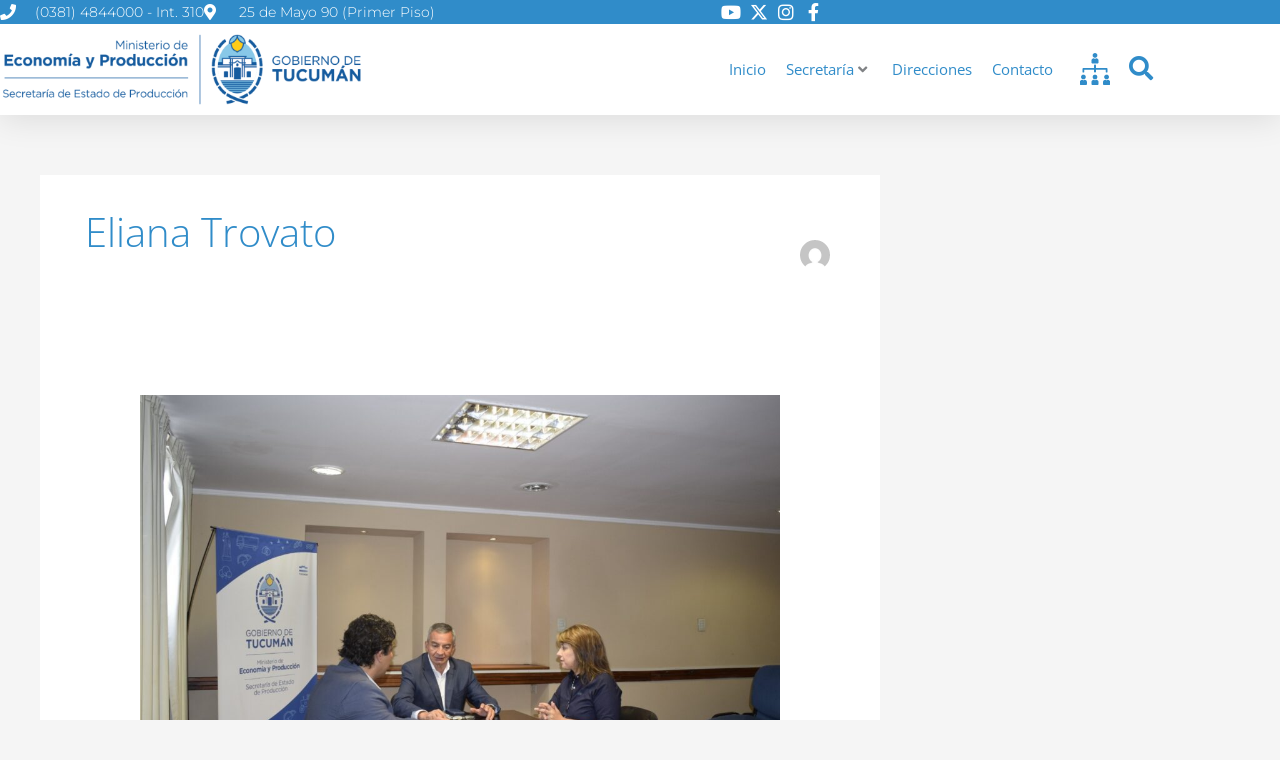

--- FILE ---
content_type: text/css
request_url: https://producciontucuman.gob.ar/wp-content/uploads/elementor/css/post-1709.css?ver=1769808713
body_size: 2103
content:
.elementor-widget-section .eael-protected-content-message{font-family:var( --e-global-typography-secondary-font-family ), Sans-serif;font-weight:var( --e-global-typography-secondary-font-weight );}.elementor-widget-section .protected-content-error-msg{font-family:var( --e-global-typography-secondary-font-family ), Sans-serif;font-weight:var( --e-global-typography-secondary-font-weight );}.elementor-1709 .elementor-element.elementor-element-331ca3a8 .elementor-repeater-item-6f7d06b.jet-parallax-section__layout .jet-parallax-section__image{background-size:auto;}.elementor-1709 .elementor-element.elementor-element-23090e2e > .elementor-element-populated{margin:0px 0px 0px 0px;--e-column-margin-right:0px;--e-column-margin-left:0px;padding:0px 0px 0px 0px;}.elementor-1709 .elementor-element.elementor-element-3c02d93e .elementor-repeater-item-7ce18bb.jet-parallax-section__layout .jet-parallax-section__image{background-size:auto;}.elementor-bc-flex-widget .elementor-1709 .elementor-element.elementor-element-310e7bb4.elementor-column .elementor-widget-wrap{align-items:center;}.elementor-1709 .elementor-element.elementor-element-310e7bb4.elementor-column.elementor-element[data-element_type="column"] > .elementor-widget-wrap.elementor-element-populated{align-content:center;align-items:center;}.elementor-1709 .elementor-element.elementor-element-310e7bb4 > .elementor-element-populated{padding:0px 0px 0px 0px;}.elementor-widget-icon-list .eael-protected-content-message{font-family:var( --e-global-typography-secondary-font-family ), Sans-serif;font-weight:var( --e-global-typography-secondary-font-weight );}.elementor-widget-icon-list .protected-content-error-msg{font-family:var( --e-global-typography-secondary-font-family ), Sans-serif;font-weight:var( --e-global-typography-secondary-font-weight );}.elementor-widget-icon-list .elementor-icon-list-item > .elementor-icon-list-text, .elementor-widget-icon-list .elementor-icon-list-item > a{font-family:var( --e-global-typography-text-font-family ), Sans-serif;font-weight:var( --e-global-typography-text-font-weight );}.elementor-1709 .elementor-element.elementor-element-329f5125 .elementor-icon-list-items:not(.elementor-inline-items) .elementor-icon-list-item:not(:last-child){padding-block-end:calc(30px/2);}.elementor-1709 .elementor-element.elementor-element-329f5125 .elementor-icon-list-items:not(.elementor-inline-items) .elementor-icon-list-item:not(:first-child){margin-block-start:calc(30px/2);}.elementor-1709 .elementor-element.elementor-element-329f5125 .elementor-icon-list-items.elementor-inline-items .elementor-icon-list-item{margin-inline:calc(30px/2);}.elementor-1709 .elementor-element.elementor-element-329f5125 .elementor-icon-list-items.elementor-inline-items{margin-inline:calc(-30px/2);}.elementor-1709 .elementor-element.elementor-element-329f5125 .elementor-icon-list-items.elementor-inline-items .elementor-icon-list-item:after{inset-inline-end:calc(-30px/2);}.elementor-1709 .elementor-element.elementor-element-329f5125 .elementor-icon-list-icon i{color:#ffffff;transition:color 0.3s;}.elementor-1709 .elementor-element.elementor-element-329f5125 .elementor-icon-list-icon svg{fill:#ffffff;transition:fill 0.3s;}.elementor-1709 .elementor-element.elementor-element-329f5125{--e-icon-list-icon-size:16px;--icon-vertical-offset:0px;}.elementor-1709 .elementor-element.elementor-element-329f5125 .elementor-icon-list-icon{padding-inline-end:10px;}.elementor-1709 .elementor-element.elementor-element-329f5125 .elementor-icon-list-item > .elementor-icon-list-text, .elementor-1709 .elementor-element.elementor-element-329f5125 .elementor-icon-list-item > a{font-family:"Montserrat", Sans-serif;font-size:14px;font-weight:300;}.elementor-1709 .elementor-element.elementor-element-329f5125 .elementor-icon-list-text{color:#ffffff;transition:color 0.3s;}.elementor-bc-flex-widget .elementor-1709 .elementor-element.elementor-element-3ee743ad.elementor-column .elementor-widget-wrap{align-items:center;}.elementor-1709 .elementor-element.elementor-element-3ee743ad.elementor-column.elementor-element[data-element_type="column"] > .elementor-widget-wrap.elementor-element-populated{align-content:center;align-items:center;}.elementor-1709 .elementor-element.elementor-element-3ee743ad > .elementor-element-populated{padding:0px 0px 0px 0px;}.elementor-1709 .elementor-element.elementor-element-a27fb29 > .elementor-widget-container{margin:0px 10px 0px 0px;}.elementor-1709 .elementor-element.elementor-element-a27fb29 .elementor-icon-list-items:not(.elementor-inline-items) .elementor-icon-list-item:not(:last-child){padding-block-end:calc(12px/2);}.elementor-1709 .elementor-element.elementor-element-a27fb29 .elementor-icon-list-items:not(.elementor-inline-items) .elementor-icon-list-item:not(:first-child){margin-block-start:calc(12px/2);}.elementor-1709 .elementor-element.elementor-element-a27fb29 .elementor-icon-list-items.elementor-inline-items .elementor-icon-list-item{margin-inline:calc(12px/2);}.elementor-1709 .elementor-element.elementor-element-a27fb29 .elementor-icon-list-items.elementor-inline-items{margin-inline:calc(-12px/2);}.elementor-1709 .elementor-element.elementor-element-a27fb29 .elementor-icon-list-items.elementor-inline-items .elementor-icon-list-item:after{inset-inline-end:calc(-12px/2);}.elementor-1709 .elementor-element.elementor-element-a27fb29 .elementor-icon-list-icon i{color:#ffffff;transition:color 0.3s;}.elementor-1709 .elementor-element.elementor-element-a27fb29 .elementor-icon-list-icon svg{fill:#ffffff;transition:fill 0.3s;}.elementor-1709 .elementor-element.elementor-element-a27fb29 .elementor-icon-list-item:hover .elementor-icon-list-icon i{color:#FFBA20;}.elementor-1709 .elementor-element.elementor-element-a27fb29 .elementor-icon-list-item:hover .elementor-icon-list-icon svg{fill:#FFBA20;}.elementor-1709 .elementor-element.elementor-element-a27fb29{--e-icon-list-icon-size:18px;--e-icon-list-icon-align:center;--e-icon-list-icon-margin:0 calc(var(--e-icon-list-icon-size, 1em) * 0.125);--icon-vertical-offset:0px;}.elementor-1709 .elementor-element.elementor-element-a27fb29 .elementor-icon-list-text{transition:color 0.3s;}.elementor-1709 .elementor-element.elementor-element-3c02d93e:not(.elementor-motion-effects-element-type-background), .elementor-1709 .elementor-element.elementor-element-3c02d93e > .elementor-motion-effects-container > .elementor-motion-effects-layer{background-color:#308CC9;}.elementor-1709 .elementor-element.elementor-element-3c02d93e > .elementor-container{max-width:1200px;}.elementor-1709 .elementor-element.elementor-element-3c02d93e{transition:background 0.3s, border 0.3s, border-radius 0.3s, box-shadow 0.3s;margin-top:0px;margin-bottom:0px;padding:0px 0px 0px 0px;}.elementor-1709 .elementor-element.elementor-element-3c02d93e > .elementor-background-overlay{transition:background 0.3s, border-radius 0.3s, opacity 0.3s;}.elementor-1709 .elementor-element.elementor-element-2913ba95 .elementor-repeater-item-48d0924.jet-parallax-section__layout .jet-parallax-section__image{background-size:auto;}.elementor-bc-flex-widget .elementor-1709 .elementor-element.elementor-element-e965eb3.elementor-column .elementor-widget-wrap{align-items:center;}.elementor-1709 .elementor-element.elementor-element-e965eb3.elementor-column.elementor-element[data-element_type="column"] > .elementor-widget-wrap.elementor-element-populated{align-content:center;align-items:center;}.elementor-1709 .elementor-element.elementor-element-e965eb3 > .elementor-element-populated{padding:0px 0px 0px 0px;}.elementor-widget-image .eael-protected-content-message{font-family:var( --e-global-typography-secondary-font-family ), Sans-serif;font-weight:var( --e-global-typography-secondary-font-weight );}.elementor-widget-image .protected-content-error-msg{font-family:var( --e-global-typography-secondary-font-family ), Sans-serif;font-weight:var( --e-global-typography-secondary-font-weight );}.elementor-widget-image .widget-image-caption{font-family:var( --e-global-typography-text-font-family ), Sans-serif;font-weight:var( --e-global-typography-text-font-weight );}.elementor-1709 .elementor-element.elementor-element-20d463bf{text-align:center;}.elementor-1709 .elementor-element.elementor-element-20d463bf img{width:100%;}.elementor-bc-flex-widget .elementor-1709 .elementor-element.elementor-element-503f567f.elementor-column .elementor-widget-wrap{align-items:center;}.elementor-1709 .elementor-element.elementor-element-503f567f.elementor-column.elementor-element[data-element_type="column"] > .elementor-widget-wrap.elementor-element-populated{align-content:center;align-items:center;}.elementor-1709 .elementor-element.elementor-element-503f567f.elementor-column > .elementor-widget-wrap{justify-content:flex-end;}.elementor-1709 .elementor-element.elementor-element-503f567f > .elementor-element-populated{margin:0px 0px 0px 0px;--e-column-margin-right:0px;--e-column-margin-left:0px;padding:0px 0px 0px 0px;}.elementor-widget-jet-mega-menu .eael-protected-content-message{font-family:var( --e-global-typography-secondary-font-family ), Sans-serif;font-weight:var( --e-global-typography-secondary-font-weight );}.elementor-widget-jet-mega-menu .protected-content-error-msg{font-family:var( --e-global-typography-secondary-font-family ), Sans-serif;font-weight:var( --e-global-typography-secondary-font-weight );}.elementor-1709 .elementor-element.elementor-element-202faf7{width:initial;max-width:initial;--jmm-top-item-icon-color:#000000D1;}.elementor-bc-flex-widget .elementor-1709 .elementor-element.elementor-element-f7b30ec.elementor-column .elementor-widget-wrap{align-items:center;}.elementor-1709 .elementor-element.elementor-element-f7b30ec.elementor-column.elementor-element[data-element_type="column"] > .elementor-widget-wrap.elementor-element-populated{align-content:center;align-items:center;}.elementor-1709 .elementor-element.elementor-element-f7b30ec.elementor-column > .elementor-widget-wrap{justify-content:flex-end;}.elementor-1709 .elementor-element.elementor-element-f7b30ec > .elementor-widget-wrap > .elementor-widget:not(.elementor-widget__width-auto):not(.elementor-widget__width-initial):not(:last-child):not(.elementor-absolute){margin-block-end:0px;}.elementor-1709 .elementor-element.elementor-element-f7b30ec > .elementor-element-populated{margin:0em 0em 0em 0em;--e-column-margin-right:0em;--e-column-margin-left:0em;padding:0px 0px 0px 0px;}.elementor-widget-icon .eael-protected-content-message{font-family:var( --e-global-typography-secondary-font-family ), Sans-serif;font-weight:var( --e-global-typography-secondary-font-weight );}.elementor-widget-icon .protected-content-error-msg{font-family:var( --e-global-typography-secondary-font-family ), Sans-serif;font-weight:var( --e-global-typography-secondary-font-weight );}.elementor-1709 .elementor-element.elementor-element-a066dd9 > .elementor-widget-container{margin:06px 0px 0px 0px;padding:0px 0px 0px 0px;}.tippy-popper[data-tippy-popper-id="a066dd9"] .tippy-tooltip, .tippy-popper[data-tippy-popper-id="a066dd9"] .tippy-tooltip .tippy-backdrop{background-color:#FFFFFF;}.tippy-popper[data-tippy-popper-id="a066dd9"][x-placement^=top] .tippy-tooltip .tippy-arrow{border-top-color:#FFFFFF;}.tippy-popper[data-tippy-popper-id="a066dd9"][x-placement^=bottom] .tippy-tooltip .tippy-arrow{border-bottom-color:#FFFFFF;}.tippy-popper[data-tippy-popper-id="a066dd9"][x-placement^=left] .tippy-tooltip .tippy-arrow{border-left-color:#FFFFFF;}.tippy-popper[data-tippy-popper-id="a066dd9"][x-placement^=right] .tippy-tooltip .tippy-arrow{border-right-color:#FFFFFF;}.tippy-popper[data-tippy-popper-id="a066dd9"] .tippy-tooltip .tippy-roundarrow{fill:#FFFFFF;}.tippy-popper[data-tippy-popper-id="a066dd9"] .tippy-tooltip{color:#000000;max-width:350px;}.elementor-1709 .elementor-element.elementor-element-a066dd9 .elementor-icon-wrapper{text-align:center;}.elementor-1709 .elementor-element.elementor-element-a066dd9.elementor-view-stacked .elementor-icon{background-color:#308CC9;}.elementor-1709 .elementor-element.elementor-element-a066dd9.elementor-view-framed .elementor-icon, .elementor-1709 .elementor-element.elementor-element-a066dd9.elementor-view-default .elementor-icon{color:#308CC9;border-color:#308CC9;}.elementor-1709 .elementor-element.elementor-element-a066dd9.elementor-view-framed .elementor-icon, .elementor-1709 .elementor-element.elementor-element-a066dd9.elementor-view-default .elementor-icon svg{fill:#308CC9;}.elementor-1709 .elementor-element.elementor-element-a066dd9 .elementor-icon{font-size:32px;}.elementor-1709 .elementor-element.elementor-element-a066dd9 .elementor-icon svg{height:32px;}.elementor-bc-flex-widget .elementor-1709 .elementor-element.elementor-element-62d2333.elementor-column .elementor-widget-wrap{align-items:center;}.elementor-1709 .elementor-element.elementor-element-62d2333.elementor-column.elementor-element[data-element_type="column"] > .elementor-widget-wrap.elementor-element-populated{align-content:center;align-items:center;}.elementor-1709 .elementor-element.elementor-element-62d2333.elementor-column > .elementor-widget-wrap{justify-content:center;}.elementor-1709 .elementor-element.elementor-element-62d2333 > .elementor-widget-wrap > .elementor-widget:not(.elementor-widget__width-auto):not(.elementor-widget__width-initial):not(:last-child):not(.elementor-absolute){margin-block-end:0px;}.elementor-1709 .elementor-element.elementor-element-62d2333 > .elementor-element-populated{margin:0em 0em 0em 0em;--e-column-margin-right:0em;--e-column-margin-left:0em;padding:0px 0px 0px 0px;}.elementor-widget-eael-offcanvas .eael-protected-content-message{font-family:var( --e-global-typography-secondary-font-family ), Sans-serif;font-weight:var( --e-global-typography-secondary-font-weight );}.elementor-widget-eael-offcanvas .protected-content-error-msg{font-family:var( --e-global-typography-secondary-font-family ), Sans-serif;font-weight:var( --e-global-typography-secondary-font-weight );}.elementor-widget-eael-offcanvas .eael-offcanvas-toggle{font-family:var( --e-global-typography-accent-font-family ), Sans-serif;font-weight:var( --e-global-typography-accent-font-weight );}.eael-offcanvas-content-dedac73 .eael-offcanvas-body{padding:5px 5px 5px 5px;}.eael-offcanvas-content-dedac73 .eael-offcanvas-title h3{font-family:"Roboto", Sans-serif;font-weight:500;}.elementor-1709 .elementor-element.elementor-element-dedac73 .eael-offcanvas-toggle-wrap{text-align:left;}.elementor-1709 .elementor-element.elementor-element-dedac73 .eael-offcanvas-toggle-wrap .eael-offcanvas-toggle-icon{font-size:24px;margin-right:0px;}.elementor-1709 .elementor-element.elementor-element-dedac73 .eael-offcanvas-toggle-wrap svg.eael-offcanvas-toggle-icon{height:24px;width:24px;line-height:24px;}.elementor-1709 .elementor-element.elementor-element-dedac73 .eael-offcanvas-toggle-wrap .eael-offcanvas-toggle-icon.eael-offcanvas-toggle-svg-icon{width:24px;right:0px;}.elementor-1709 .elementor-element.elementor-element-dedac73 .eael-offcanvas-toggle{background-color:#02010100;color:#308CC9;font-family:"Roboto", Sans-serif;font-weight:100;padding:1px 1px 1px 1px;}.elementor-1709 .elementor-element.elementor-element-dedac73 .eael-offcanvas-toggle svg.eael-offcanvas-toggle-icon{fill:#308CC9;}.eael-offcanvas-close-dedac73{order:2;}.eael-offcanvas-content-dedac73 .eael-offcanvas-close-dedac73{font-size:28px;}.eael-offcanvas-content-dedac73 .eael-offcanvas-close-dedac73 svg{width:28px;height:28px;line-width:28px;}.eael-offcanvas-content-dedac73 .eael-offcanvas-close-dedac73 .eael-offcanvas-close-svg-icon{width:28px;}.elementor-1709 .elementor-element.elementor-element-2913ba95:not(.elementor-motion-effects-element-type-background), .elementor-1709 .elementor-element.elementor-element-2913ba95 > .elementor-motion-effects-container > .elementor-motion-effects-layer{background-color:#ffffff;}.elementor-1709 .elementor-element.elementor-element-2913ba95 > .elementor-container{max-width:1200px;}.elementor-1709 .elementor-element.elementor-element-2913ba95{transition:background 0.3s, border 0.3s, border-radius 0.3s, box-shadow 0.3s;margin-top:0px;margin-bottom:0px;padding:5px 0px 5px 0px;}.elementor-1709 .elementor-element.elementor-element-2913ba95 > .elementor-background-overlay{transition:background 0.3s, border-radius 0.3s, opacity 0.3s;}.elementor-1709 .elementor-element.elementor-element-2913ba95 a:hover{color:#308CC9;}.elementor-1709 .elementor-element.elementor-element-331ca3a8 > .elementor-background-overlay{opacity:0.5;transition:background 0.3s, border-radius 0.3s, opacity 0.3s;}.elementor-1709 .elementor-element.elementor-element-331ca3a8{box-shadow:0px 5px 30px 0px rgba(0,0,0,0.1);transition:background 0.3s, border 0.3s, border-radius 0.3s, box-shadow 0.3s;z-index:500;}.elementor-theme-builder-content-area{height:400px;}.elementor-location-header:before, .elementor-location-footer:before{content:"";display:table;clear:both;}@media(max-width:1024px){.elementor-1709 .elementor-element.elementor-element-310e7bb4 > .elementor-element-populated{padding:15px 15px 15px 15px;}.elementor-1709 .elementor-element.elementor-element-329f5125 .elementor-icon-list-item > .elementor-icon-list-text, .elementor-1709 .elementor-element.elementor-element-329f5125 .elementor-icon-list-item > a{font-size:12px;}.elementor-1709 .elementor-element.elementor-element-3ee743ad > .elementor-element-populated{padding:15px 15px 15px 15px;}.elementor-1709 .elementor-element.elementor-element-e965eb3 > .elementor-element-populated{padding:0px 0px 0px 0px;}.elementor-1709 .elementor-element.elementor-element-503f567f > .elementor-element-populated{margin:0% 0% 0% 0%;--e-column-margin-right:0%;--e-column-margin-left:0%;padding:0px 0px 0px 0px;}.elementor-1709 .elementor-element.elementor-element-f7b30ec.elementor-column > .elementor-widget-wrap{justify-content:flex-end;}.elementor-1709 .elementor-element.elementor-element-62d2333.elementor-column > .elementor-widget-wrap{justify-content:flex-end;}.elementor-1709 .elementor-element.elementor-element-2913ba95{padding:20px 15px 20px 15px;}}@media(min-width:768px){.elementor-1709 .elementor-element.elementor-element-310e7bb4{width:60%;}.elementor-1709 .elementor-element.elementor-element-3ee743ad{width:40%;}.elementor-1709 .elementor-element.elementor-element-e965eb3{width:30.519%;}.elementor-1709 .elementor-element.elementor-element-503f567f{width:58.054%;}.elementor-1709 .elementor-element.elementor-element-f7b30ec{width:5.404%;}.elementor-1709 .elementor-element.elementor-element-62d2333{width:6.023%;}}@media(max-width:1024px) and (min-width:768px){.elementor-1709 .elementor-element.elementor-element-310e7bb4{width:70%;}.elementor-1709 .elementor-element.elementor-element-3ee743ad{width:25%;}.elementor-1709 .elementor-element.elementor-element-e965eb3{width:50%;}.elementor-1709 .elementor-element.elementor-element-503f567f{width:45%;}.elementor-1709 .elementor-element.elementor-element-f7b30ec{width:5%;}.elementor-1709 .elementor-element.elementor-element-62d2333{width:5%;}}@media(max-width:767px){.elementor-1709 .elementor-element.elementor-element-23090e2e > .elementor-element-populated{padding:0px 0px 0px 0px;}.elementor-1709 .elementor-element.elementor-element-3ee743ad{width:100%;}.elementor-1709 .elementor-element.elementor-element-3ee743ad.elementor-column > .elementor-widget-wrap{justify-content:center;}.elementor-1709 .elementor-element.elementor-element-3ee743ad > .elementor-widget-wrap > .elementor-widget:not(.elementor-widget__width-auto):not(.elementor-widget__width-initial):not(:last-child):not(.elementor-absolute){margin-block-end:0px;}.elementor-1709 .elementor-element.elementor-element-3ee743ad > .elementor-element-populated{margin:0px 0px 0px 0px;--e-column-margin-right:0px;--e-column-margin-left:0px;padding:0.5em 0.5em 0.5em 0.5em;}.elementor-1709 .elementor-element.elementor-element-3c02d93e{padding:0px 0px 0px 0px;}.elementor-1709 .elementor-element.elementor-element-e965eb3{width:75%;}.elementor-1709 .elementor-element.elementor-element-e965eb3 > .elementor-element-populated{margin:0em 0em 0em 0em;--e-column-margin-right:0em;--e-column-margin-left:0em;padding:0px 0px 0px 0px;}.elementor-1709 .elementor-element.elementor-element-20d463bf > .elementor-widget-container{margin:0px 05px 0px 0px;}.elementor-1709 .elementor-element.elementor-element-503f567f{width:10%;}.elementor-bc-flex-widget .elementor-1709 .elementor-element.elementor-element-503f567f.elementor-column .elementor-widget-wrap{align-items:center;}.elementor-1709 .elementor-element.elementor-element-503f567f.elementor-column.elementor-element[data-element_type="column"] > .elementor-widget-wrap.elementor-element-populated{align-content:center;align-items:center;}.elementor-1709 .elementor-element.elementor-element-503f567f.elementor-column > .elementor-widget-wrap{justify-content:center;}.elementor-1709 .elementor-element.elementor-element-202faf7{--jmm-top-item-dropdown-icon-size:18px;}.elementor-1709 .elementor-element.elementor-element-f7b30ec{width:15%;}.elementor-1709 .elementor-element.elementor-element-62d2333{width:15%;}.elementor-1709 .elementor-element.elementor-element-62d2333 > .elementor-widget-wrap > .elementor-widget:not(.elementor-widget__width-auto):not(.elementor-widget__width-initial):not(:last-child):not(.elementor-absolute){margin-block-end:0px;}.elementor-1709 .elementor-element.elementor-element-2913ba95{margin-top:0px;margin-bottom:0px;padding:8px 0px 8px 010px;}}/* Start custom CSS for jet-mega-menu, class: .elementor-element-202faf7 */a {
    outline: none;
}
a img {
    outline: none;
}
img {
    outline: none;
}
a:focus {
    outline: none;
}/* End custom CSS */
/* Start custom CSS for jet-mega-menu, class: .elementor-element-202faf7 */a {
    outline: none;
}
a img {
    outline: none;
}
img {
    outline: none;
}
a:focus {
    outline: none;
}/* End custom CSS */
/* Start custom CSS for jet-mega-menu, class: .elementor-element-202faf7 */a {
    outline: none;
}
a img {
    outline: none;
}
img {
    outline: none;
}
a:focus {
    outline: none;
}/* End custom CSS */
/* Start custom CSS for jet-mega-menu, class: .elementor-element-202faf7 */a {
    outline: none;
}
a img {
    outline: none;
}
img {
    outline: none;
}
a:focus {
    outline: none;
}/* End custom CSS */

--- FILE ---
content_type: text/css
request_url: https://producciontucuman.gob.ar/wp-content/uploads/elementor/css/post-2599.css?ver=1769808713
body_size: 1175
content:
.elementor-widget-section .eael-protected-content-message{font-family:var( --e-global-typography-secondary-font-family ), Sans-serif;font-weight:var( --e-global-typography-secondary-font-weight );}.elementor-widget-section .protected-content-error-msg{font-family:var( --e-global-typography-secondary-font-family ), Sans-serif;font-weight:var( --e-global-typography-secondary-font-weight );}.elementor-2599 .elementor-element.elementor-element-ed5a838 .elementor-repeater-item-350085f.jet-parallax-section__layout .jet-parallax-section__image{background-size:auto;}.elementor-2599 .elementor-element.elementor-element-4fed07cd > .elementor-element-populated{padding:0px 0px 0px 0px;}.elementor-2599 .elementor-element.elementor-element-16c70a8c .elementor-repeater-item-7b252f1.jet-parallax-section__layout .jet-parallax-section__image{background-size:auto;}.elementor-bc-flex-widget .elementor-2599 .elementor-element.elementor-element-383d0662.elementor-column .elementor-widget-wrap{align-items:center;}.elementor-2599 .elementor-element.elementor-element-383d0662.elementor-column.elementor-element[data-element_type="column"] > .elementor-widget-wrap.elementor-element-populated{align-content:center;align-items:center;}.elementor-2599 .elementor-element.elementor-element-383d0662 > .elementor-element-populated{margin:0em 0em 0em 02.5em;--e-column-margin-right:0em;--e-column-margin-left:02.5em;}.elementor-widget-image .eael-protected-content-message{font-family:var( --e-global-typography-secondary-font-family ), Sans-serif;font-weight:var( --e-global-typography-secondary-font-weight );}.elementor-widget-image .protected-content-error-msg{font-family:var( --e-global-typography-secondary-font-family ), Sans-serif;font-weight:var( --e-global-typography-secondary-font-weight );}.elementor-widget-image .widget-image-caption{font-family:var( --e-global-typography-text-font-family ), Sans-serif;font-weight:var( --e-global-typography-text-font-weight );}.elementor-2599 .elementor-element.elementor-element-51e0c8fd{text-align:end;}.elementor-2599 .elementor-element.elementor-element-51e0c8fd img{width:60%;max-width:50%;}.elementor-bc-flex-widget .elementor-2599 .elementor-element.elementor-element-21b17f39.elementor-column .elementor-widget-wrap{align-items:center;}.elementor-2599 .elementor-element.elementor-element-21b17f39.elementor-column.elementor-element[data-element_type="column"] > .elementor-widget-wrap.elementor-element-populated{align-content:center;align-items:center;}.elementor-2599 .elementor-element.elementor-element-21b17f39.elementor-column > .elementor-widget-wrap{justify-content:center;}.elementor-widget-heading .eael-protected-content-message{font-family:var( --e-global-typography-secondary-font-family ), Sans-serif;font-weight:var( --e-global-typography-secondary-font-weight );}.elementor-widget-heading .protected-content-error-msg{font-family:var( --e-global-typography-secondary-font-family ), Sans-serif;font-weight:var( --e-global-typography-secondary-font-weight );}.elementor-widget-heading .elementor-heading-title{font-family:var( --e-global-typography-primary-font-family ), Sans-serif;font-weight:var( --e-global-typography-primary-font-weight );}.elementor-2599 .elementor-element.elementor-element-82d68d7{text-align:center;}.elementor-2599 .elementor-element.elementor-element-82d68d7 .elementor-heading-title{font-family:"Open Sans", Sans-serif;font-weight:600;color:#000000;}.elementor-widget-icon-list .eael-protected-content-message{font-family:var( --e-global-typography-secondary-font-family ), Sans-serif;font-weight:var( --e-global-typography-secondary-font-weight );}.elementor-widget-icon-list .protected-content-error-msg{font-family:var( --e-global-typography-secondary-font-family ), Sans-serif;font-weight:var( --e-global-typography-secondary-font-weight );}.elementor-widget-icon-list .elementor-icon-list-item > .elementor-icon-list-text, .elementor-widget-icon-list .elementor-icon-list-item > a{font-family:var( --e-global-typography-text-font-family ), Sans-serif;font-weight:var( --e-global-typography-text-font-weight );}.elementor-2599 .elementor-element.elementor-element-4ab2a4a > .elementor-widget-container{margin:0px 0px 0px 0px;padding:0px 0px 0px 0px;}.elementor-2599 .elementor-element.elementor-element-4ab2a4a .elementor-icon-list-icon i{color:#666666;transition:color 0.3s;}.elementor-2599 .elementor-element.elementor-element-4ab2a4a .elementor-icon-list-icon svg{fill:#666666;transition:fill 0.3s;}.elementor-2599 .elementor-element.elementor-element-4ab2a4a{--e-icon-list-icon-size:14px;--e-icon-list-icon-align:center;--e-icon-list-icon-margin:0 calc(var(--e-icon-list-icon-size, 1em) * 0.125);--icon-vertical-offset:0px;}.elementor-2599 .elementor-element.elementor-element-4ab2a4a .elementor-icon-list-text{color:#666666;transition:color 0.3s;}.elementor-bc-flex-widget .elementor-2599 .elementor-element.elementor-element-8c8c4a1.elementor-column .elementor-widget-wrap{align-items:center;}.elementor-2599 .elementor-element.elementor-element-8c8c4a1.elementor-column.elementor-element[data-element_type="column"] > .elementor-widget-wrap.elementor-element-populated{align-content:center;align-items:center;}.elementor-2599 .elementor-element.elementor-element-8c8c4a1 > .elementor-widget-wrap > .elementor-widget:not(.elementor-widget__width-auto):not(.elementor-widget__width-initial):not(:last-child):not(.elementor-absolute){margin-block-end:0px;}.elementor-2599 .elementor-element.elementor-element-8c8c4a1 > .elementor-element-populated{margin:0em 0em 0em 0em;--e-column-margin-right:0em;--e-column-margin-left:0em;padding:0em 0em 0em 0em;}.elementor-2599 .elementor-element.elementor-element-e6499e9 > .elementor-widget-container{margin:0em 0em 0em 0em;padding:0em 0em 0em 0em;}.elementor-2599 .elementor-element.elementor-element-e6499e9{text-align:start;}.elementor-2599 .elementor-element.elementor-element-e6499e9 img{width:90%;max-width:100%;}.elementor-2599 .elementor-element.elementor-element-16c70a8c:not(.elementor-motion-effects-element-type-background), .elementor-2599 .elementor-element.elementor-element-16c70a8c > .elementor-motion-effects-container > .elementor-motion-effects-layer{background-color:#FFFFFF;}.elementor-2599 .elementor-element.elementor-element-16c70a8c{transition:background 0.3s, border 0.3s, border-radius 0.3s, box-shadow 0.3s;margin-top:0px;margin-bottom:0px;padding:0em 0em 0em 0em;}.elementor-2599 .elementor-element.elementor-element-16c70a8c > .elementor-background-overlay{transition:background 0.3s, border-radius 0.3s, opacity 0.3s;}.elementor-2599 .elementor-element.elementor-element-ed5a838{margin-top:5%;margin-bottom:2%;}.elementor-theme-builder-content-area{height:400px;}.elementor-location-header:before, .elementor-location-footer:before{content:"";display:table;clear:both;}@media(max-width:1024px){.elementor-2599 .elementor-element.elementor-element-4fed07cd > .elementor-widget-wrap > .elementor-widget:not(.elementor-widget__width-auto):not(.elementor-widget__width-initial):not(:last-child):not(.elementor-absolute){margin-block-end:0px;}.elementor-2599 .elementor-element.elementor-element-383d0662 > .elementor-widget-wrap > .elementor-widget:not(.elementor-widget__width-auto):not(.elementor-widget__width-initial):not(:last-child):not(.elementor-absolute){margin-block-end:0px;}.elementor-2599 .elementor-element.elementor-element-383d0662 > .elementor-element-populated{margin:0px 0px 0px 0px;--e-column-margin-right:0px;--e-column-margin-left:0px;padding:2em 2em 2em 2em;}.elementor-2599 .elementor-element.elementor-element-51e0c8fd > .elementor-widget-container{margin:0px 0px 0px 0px;}.elementor-2599 .elementor-element.elementor-element-51e0c8fd{text-align:center;}.elementor-2599 .elementor-element.elementor-element-51e0c8fd img{width:100%;}.elementor-2599 .elementor-element.elementor-element-21b17f39 > .elementor-element-populated{margin:4% 10% 4% 10%;--e-column-margin-right:10%;--e-column-margin-left:10%;padding:0px 0px 0px 0px;}.elementor-2599 .elementor-element.elementor-element-82d68d7{text-align:center;}.elementor-2599 .elementor-element.elementor-element-8c8c4a1 > .elementor-widget-wrap > .elementor-widget:not(.elementor-widget__width-auto):not(.elementor-widget__width-initial):not(:last-child):not(.elementor-absolute){margin-block-end:0px;}.elementor-2599 .elementor-element.elementor-element-8c8c4a1 > .elementor-element-populated{margin:0px 0px 0px 0px;--e-column-margin-right:0px;--e-column-margin-left:0px;padding:2em 2em 2em 2em;}.elementor-2599 .elementor-element.elementor-element-e6499e9 > .elementor-widget-container{margin:0px 0px 0px 0px;}.elementor-2599 .elementor-element.elementor-element-e6499e9{text-align:center;}.elementor-2599 .elementor-element.elementor-element-e6499e9 img{width:100%;}.elementor-2599 .elementor-element.elementor-element-ed5a838{margin-top:5%;margin-bottom:5%;padding:0% 5% 0% 5%;}}@media(max-width:767px){.elementor-2599 .elementor-element.elementor-element-4fed07cd{width:100%;}.elementor-2599 .elementor-element.elementor-element-4fed07cd > .elementor-widget-wrap > .elementor-widget:not(.elementor-widget__width-auto):not(.elementor-widget__width-initial):not(:last-child):not(.elementor-absolute){margin-block-end:5px;}.elementor-2599 .elementor-element.elementor-element-383d0662{width:100%;}.elementor-2599 .elementor-element.elementor-element-383d0662.elementor-column > .elementor-widget-wrap{justify-content:center;}.elementor-2599 .elementor-element.elementor-element-383d0662 > .elementor-element-populated{margin:0px 0px 0px 0px;--e-column-margin-right:0px;--e-column-margin-left:0px;padding:0em 0em 0em 0em;}.elementor-2599 .elementor-element.elementor-element-51e0c8fd > .elementor-widget-container{margin:0px 0px 0px 0px;padding:0px 0px 0px 0px;}.elementor-2599 .elementor-element.elementor-element-51e0c8fd img{width:36%;}.elementor-2599 .elementor-element.elementor-element-21b17f39 > .elementor-widget-wrap > .elementor-widget:not(.elementor-widget__width-auto):not(.elementor-widget__width-initial):not(:last-child):not(.elementor-absolute){margin-block-end:0px;}.elementor-2599 .elementor-element.elementor-element-21b17f39 > .elementor-element-populated{margin:1em 0em 0em 0em;--e-column-margin-right:0em;--e-column-margin-left:0em;padding:0px 0px 0px 0px;}.elementor-2599 .elementor-element.elementor-element-82d68d7 > .elementor-widget-container{margin:0px 0px 0px 0px;padding:0px 0px 05px 0px;}.elementor-2599 .elementor-element.elementor-element-82d68d7{text-align:center;}.elementor-2599 .elementor-element.elementor-element-82d68d7 .elementor-heading-title{line-height:1.2em;}.elementor-2599 .elementor-element.elementor-element-8c8c4a1{width:100%;}.elementor-2599 .elementor-element.elementor-element-8c8c4a1.elementor-column > .elementor-widget-wrap{justify-content:center;}.elementor-2599 .elementor-element.elementor-element-8c8c4a1 > .elementor-element-populated{margin:0px 0px 0px 0px;--e-column-margin-right:0px;--e-column-margin-left:0px;padding:0em 0em 0em 0em;}.elementor-2599 .elementor-element.elementor-element-e6499e9 > .elementor-widget-container{margin:0px 0px 0px 0px;padding:0px 0px 0px 0px;}.elementor-2599 .elementor-element.elementor-element-e6499e9 img{width:100%;}.elementor-2599 .elementor-element.elementor-element-16c70a8c{margin-top:3em;margin-bottom:0em;padding:0px 0px 0px 0px;}.elementor-2599 .elementor-element.elementor-element-ed5a838{margin-top:0%;margin-bottom:0%;padding:0px 0px 0px 0px;}}@media(min-width:768px){.elementor-2599 .elementor-element.elementor-element-383d0662{width:15%;}.elementor-2599 .elementor-element.elementor-element-21b17f39{width:69.302%;}.elementor-2599 .elementor-element.elementor-element-8c8c4a1{width:15%;}}@media(max-width:1024px) and (min-width:768px){.elementor-2599 .elementor-element.elementor-element-383d0662{width:25%;}.elementor-2599 .elementor-element.elementor-element-21b17f39{width:75%;}.elementor-2599 .elementor-element.elementor-element-8c8c4a1{width:25%;}}